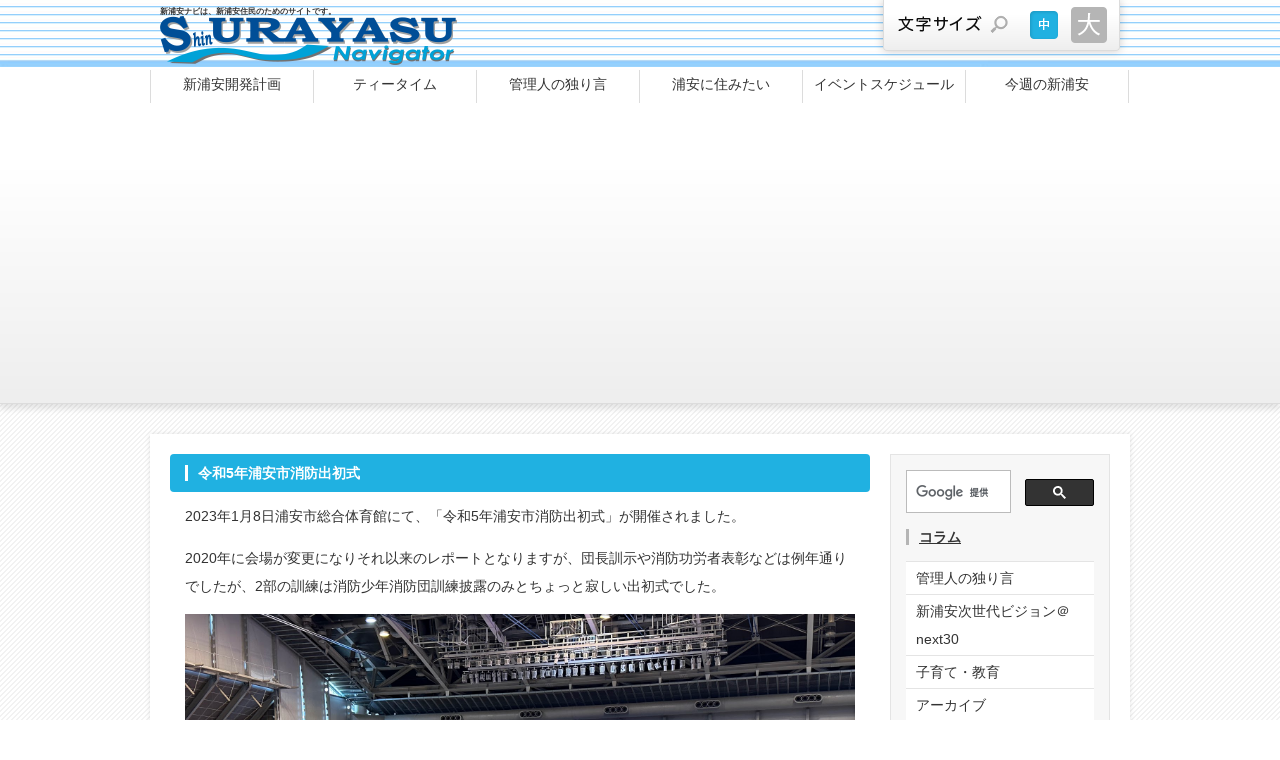

--- FILE ---
content_type: text/html
request_url: https://shinurayasu-navi.com/topics/2023/dezome2023.html
body_size: 11494
content:
<!DOCTYPE html>
<html lang="ja"><!-- InstanceBegin template="/Templates/navi2016.dwt" codeOutsideHTMLIsLocked="false" -->
<head>
<meta charset="UTF-8">
<meta http-equiv="X-UA-Compatible" content="IE=edge">
<!-- InstanceBeginEditable name="EditRegion2" -->
<title>令和5年浦安市消防出初式</title>
<meta name="viewport" content="width=device-width, initial-scale=1">
<META name="description" content="新浦安ナビは、新浦安住民のためのサイトです。">
<META name="keywords" content="新浦安,新浦安ナビ,新浦安ナビゲーター,ディズニーランド,地域,情報,ローカル">
<META NAME="Abstract" CONTENT="浦安地域情報">
<META NAME="Robots" CONTENT="INDEX,FOLLOW">
<META NAME="Copyright" CONTENT="新浦安ナビ">
<meta name="zipcode"        content="2790014">
<meta name="city"           content="urayasu">
<meta name="state"          content="chiba">
<meta name="country"        content="japan, jp, jpn">
<meta name="author"         content="nobuyuki endo">
<meta name="language"       content="japanese">
<meta name="classification" content="local news, local information">
<link rel="stylesheet" href="/css2016/slide.css">
<link rel="stylesheet" href="/css2016/style.css">
<link rel="alternate stylesheet" href="/css2016/large.css" title="la">
<script type="text/javascript" src="/js2016/openclose.js"></script>
<script type="text/javascript" src="/js2016/styleswitcher.js"></script>
<!--[if lt IE 9]>
<script src="https://oss.maxcdn.com/html5shiv/3.7.2/html5shiv.min.js"></script>
<script src="https://oss.maxcdn.com/respond/1.4.2/respond.min.js"></script>
<![endif]-->
<script>
  (function(i,s,o,g,r,a,m){i['GoogleAnalyticsObject']=r;i[r]=i[r]||function(){
  (i[r].q=i[r].q||[]).push(arguments)},i[r].l=1*new Date();a=s.createElement(o),
  m=s.getElementsByTagName(o)[0];a.async=1;a.src=g;m.parentNode.insertBefore(a,m)
  })(window,document,'script','https://www.google-analytics.com/analytics.js','ga');

  ga('create', 'UA-20298124-1', 'auto');
  ga('send', 'pageview');
</script>

<!-- InstanceEndEditable --></head>

<body>

<header> 
    <div id="inner">
    <h1 id="logo"><span style="font-size: 8px; line-height: 8px;">新浦安ナビは、新浦安住民のためのサイトです。</span><br><a href="/index.html"><img src="/images2016/navi_logo.png" width="297" height="49" alt="新浦安ナビゲーター"></a></h1>
    <ul id="fsize">
      <li id="me"><a href="#" onclick="setActiveStyleSheet('me'); return false;" title="文字サイズを元に戻す">文字サイズを元に戻す</a></li>
      <li id="la"><a href="#" onclick="setActiveStyleSheet('la'); return false;" title="文字サイズを大きくする">文字サイズを大きくする</a></li>
    </ul>
  </div>
  <!--/inner-->  
</header>
<div id="menu-box"> 
  <!--PC用（481px以上端末）メニュー-->
  <nav id="menubar">
    <ul>
      <li><a href="/information/marinaeast21.html">新浦安開発計画</a></li>
      <li><a href="/teatime/index.html">ティータイム</a></li>
      <li><a href="/app-def/S-102/blog/">管理人の独り言</a></li>
      <li><a href="/magazine/index.html">浦安に住みたい</a></li>
      <li><a href="/events/index.cgi">イベントスケジュール</a></li>
      <li><a href="/topics/index.html">今週の新浦安</a></li>
    </ul>
  </nav>
  <!--スマホ用（480px以下端末）メニュー-->
  <nav id="menubar-s">
    <ul>
      <li><a href="/information/marinaeast21.html">新浦安開発計画</a></li>
      <li><a href="/events/index.cgi?dm=1">イベントスケジュール</a></li>
      <li><a href="/topics/index.html">今週の新浦安</a></li>
      <li><a href="/teatime/index.html">ティータイム</a></li>
      <li><a href="/app-def/S-102/blog/">管理人の独り言</a></li>
      <li><a href="https://www.shinurayasu-navi.com/form_utf8/index.html">お問い合わせ</a></li>
    </ul>
  </nav>
</div> 
<!--/menubox-->

<div id="contents">
  <div id="main">
<!-- InstanceBeginEditable name="EditRegion1" -->
    <section>
            <h2>令和5年浦安市消防出初式</h2>
            <p>2023年1月8日浦安市総合体育館にて、「令和5年浦安市消防出初式」が開催されました。</p>
            <p>2020年に会場が変更になりそれ以来のレポートとなりますが、団長訓示や消防功労者表彰などは例年通りでしたが、2部の訓練は消防少年消防団訓練披露のみとちょっと寂しい出初式でした。</p>
            <p class="center"><img src="/topics/2023/images/dezome1.jpg" alt=""/></p>
            <p class="center"><img src="/topics/2023/images/dezome2.jpg" alt=""/></p>
		            <h2 class="related">関連情報</h2>
            <ul class="defaultlist list6">
          <LI><A href="http://ja.wikipedia.org/wiki/%E6%B5%A6%E5%AE%89%E5%B8%82%E6%B6%88%E9%98%B2%E6%9C%AC%E9%83%A8" target="_blank">浦安市消防本部 （Wikipedia）</A></LI>
          <LI><A href="http://www.shinurayasu-navi.com/topics/2004/weekly_012004.html">2004年</A></LI>
          <LI><A href="http://www.shinurayasu-navi.com/topics/2005/dezome.html">2005年</A></LI>
          <LI><A href="http://www.shinurayasu-navi.com/topics/2006/dezome.html">2006年</A></LI>
          <LI><A href="http://www.shinurayasu-navi.com/topics/2007/dezome2007.html">2007年</A></LI>
          <LI><A href="http://www.shinurayasu-navi.com/topics/2008/dezome.html">2008年</A></LI>
          <LI><A href="http://www.shinurayasu-navi.com/topics/2009/dezome2009.html">2009年</A></LI>
          <LI><A href="http://www.shinurayasu-navi.com/topics/2010/dezome2010.html">2010年</A></LI>
          <LI>2011<A href="http://www.shinurayasu-navi.com/topics/2011/newyearparadeoffiredpt.html">年</A></LI>
          <LI><A href="http://www.shinurayasu-navi.com/topics/2012/firenewyearparade.html">2012年</A></LI>
          <LI><A href="http://www.shinurayasu-navi.com/topics/2013/dezome.html">2013年</A></LI>
          <li><a href="/topics/2014/firenewyearparade.html">2014年</a></li>
          <li><a href="/topics/2014/firenewyearparade.html">2015年</a></li>
          <li><a href="/topics/2016/dezome.html">2016年</a></li>
          <li><a href="/topics/2018/fire.html">2018年</a></li>
          <li><a href="/topics/2019/firenewyearparade2019.html">2019年</a></li>
          <li><a href="/topics/2020/dezone2020.html">2020年</a></li>
			</ul>
    </section>
<!-- InstanceEndEditable -->
   </div>
  <!--/main-->
  
  <div id="sub"> 
    <nav class="box1"> 
  <script>
  (function() {
    var cx = '001743329911313159880:53zwdponoq0';
    var gcse = document.createElement('script');
    gcse.type = 'text/javascript';
    gcse.async = true;
    gcse.src = 'https://cse.google.com/cse.js?cx=' + cx;
    var s = document.getElementsByTagName('script')[0];
    s.parentNode.insertBefore(gcse, s);
  })();
</script>
  <gcse:searchbox-only></gcse:searchbox-only>
  </p>
  <h2><a href="/column/index.html">コラム</a></h2>
  <ul class="submenu mb10">
    <li><a href="http://111.89.132.207/app-def/S-102/blog/">管理人の独り言</a></li>
    <li><a href="/column/next30/index.html">新浦安次世代ビジョン＠next30</a></li>
    <li><a href="/column/education/index.html">子育て・教育</a></li>
    <li><a href="/column/index.html">アーカイブ</a></li>
  </ul>
</nav>
<script charset="utf-8" type="text/javascript">
amzn_assoc_ad_type = "responsive_search_widget";
amzn_assoc_tracking_id = "shinurayasuna-22";
amzn_assoc_marketplace = "amazon";
amzn_assoc_region = "JP";
amzn_assoc_placement = "";
amzn_assoc_search_type = "search_widget";
amzn_assoc_width = "auto";
amzn_assoc_height = "auto";
amzn_assoc_default_search_category = "";
amzn_assoc_default_search_key = "";
amzn_assoc_theme = "light";
amzn_assoc_bg_color = "FFFFFF";
</script>
<script src="//z-fe.amazon-adsystem.com/widgets/q?ServiceVersion=20070822&Operation=GetScript&ID=OneJS&WS=1&MarketPlace=JP"></script>

<aside>
  <h2>コンテンツ</h2>
  <p><a href="/map/index.html">新浦安マップ</a><br>
    新浦安の地図です。</p>
  <p><a href="/events/">イベントスケジュール</a><br>
毎日どこかで行われているイベント、お祭り、フリマなどの予定をご覧いただけます。 <br>
<a href="/events/index.cgi?dm=1"> &gt;&gt;スマホ版</a></p>
  <p><a href="/teatime/index.html">ティータイム</a><br>
    いわゆる売ります買います情報です。毎週土曜日の朝刊にも入っています。<br>
    （提供：株式会社明和地所）</p>
  <p><a href="/app-def/S-102/blog/">管理人の独り言</a><br>
    日々管理人がつぶやく独り言、いわゆるブログです。</p>
  <p><a href="/information/marinaeast21.html">新浦安開発計画</a><br>
    誰もが気になる、新浦安の開発状況をまとめてみました。</p>
  <p><a href="/topics/index.html">今週の新浦安</a><br>
    毎週、新浦安で起きた出来事をレポートしてます。</p>
  <p><a href="/magazine/index.html">浦安に住みたい</a><br>
    隔月刊の地域情報紙の新浦安ナビのコーナーをご覧いただけます。</p>
  <p><a href="/bbs2008/index.html">掲示板</a><br>
    情報交換＆子育ての２つの掲示板があります。<br>
    ※注意をお読みの上利用してください。</p>
</aside>
<script async src="//pagead2.googlesyndication.com/pagead/js/adsbygoogle.js"></script> 
<!-- TOP右 --> 
<ins class="adsbygoogle"
     style="display:block"
     data-ad-client="ca-pub-7878782042227126"
     data-ad-slot="5154372354"
     data-ad-format="auto"></ins> 
<script>
(adsbygoogle = window.adsbygoogle || []).push({});
</script> 
  </div>
  <!--/sub-->
  
  <p id="pagetop"><a href="#">↑ </a></p>
</div>
<!--/contents-->

<footer> 
  <div id="footermenu">
    <div align="center">
    <a href="https://www.amazon.co.jp/gp/goldbox?&linkCode=ll2&tag=shinurayasuna-22&linkId=9b3352ad47ebe5506a32811dbac6f2cc&language=ja_JP&ref_=as_li_ss_tl" target="_blank">Amazonはこちら</a></div> 
  <ul>
    <li><a href="/index.html">ホーム</a></li>
    <li><a href="/information/index.html">新浦安ナビについて</a></li>
  </ul>
  <ul>
    <li><a href="/information/copyright.html">免責事項・著作権</a></li>
    <li><a href="/information/privacy.html">個人情報について</a></li>
  </ul>
  <ul>
    <li><a href="javascript:window.external.AddFavorite('http://www.shinurayasu-navi.com/','新浦安ナビ')">お気に入りに追加</a></li>
    <li><a href="https://www.shinurayasu-navi.com/form_utf8/index.html">お問い合わせ</a></li>
  </ul>
</div>
<!--/footermenu-->

<div id="copyright"> <small> 
  <script type="text/javascript" language="JavaScript">
<!--
  document.write("Copyright &copy; 2001-", (new Date()).getFullYear(),", Nobuyuki Endo.");
-->
</script> All Rights Reserved. 
  </small> </div> 
</footer>

<!--スマホ用更新情報　480px以下--> 
<script type="text/javascript">
if (OCwindowWidth() <= 480) {
	open_close("newinfo_hdr", "newinfo");
}
</script> 

<!--メニューの３本バー-->
<div id="menubar_hdr" class="close"><span></span><span></span><span></span></div>
<!--メニューの開閉処理条件設定　480px以下--> 
<script type="text/javascript">
if (OCwindowWidth() <= 480) {
	open_close("menubar_hdr", "menubar-s");
}
</script>
</body>
<!-- InstanceEnd --></html>


--- FILE ---
content_type: text/html; charset=utf-8
request_url: https://www.google.com/recaptcha/api2/aframe
body_size: 114
content:
<!DOCTYPE HTML><html><head><meta http-equiv="content-type" content="text/html; charset=UTF-8"></head><body><script nonce="m2zrd8KfwZcSzXmvw3xqGw">/** Anti-fraud and anti-abuse applications only. See google.com/recaptcha */ try{var clients={'sodar':'https://pagead2.googlesyndication.com/pagead/sodar?'};window.addEventListener("message",function(a){try{if(a.source===window.parent){var b=JSON.parse(a.data);var c=clients[b['id']];if(c){var d=document.createElement('img');d.src=c+b['params']+'&rc='+(localStorage.getItem("rc::a")?sessionStorage.getItem("rc::b"):"");window.document.body.appendChild(d);sessionStorage.setItem("rc::e",parseInt(sessionStorage.getItem("rc::e")||0)+1);localStorage.setItem("rc::h",'1768913239986');}}}catch(b){}});window.parent.postMessage("_grecaptcha_ready", "*");}catch(b){}</script></body></html>

--- FILE ---
content_type: text/css
request_url: https://shinurayasu-navi.com/css2016/style.css
body_size: 32011
content:
@charset "utf-8";
.bull1 {
	list-style: disc; 
	padding-left: 2em;
}
.padt10 {
	PADDING-TOP: 10px
}
.padt30 {
	PADDING-TOP: 30px
}
.padt50 {
	PADDING-TOP: 50px
}
#main h2.related {
	font-family: "ヒラギノ角ゴ Pro W3", "Hiragino Kaku Gothic Pro", "メイリオ", Meiryo, Osaka, "ＭＳ Ｐゴシック", "MS PGothic", sans-serif;
	color: #253E82;
	background-color: #FFFFFF;
	border-left: 10px solid #174AC0;
	padding-top: 0px;
	padding-right: 0px;
	padding-bottom: 0px;
	padding-left: 5px;
	line-height: normal;
	border-bottom: 1px solid #174AC0;
	margin-top: 0px;
	margin-right: 0px;
	margin-bottom: 10px;
	margin-left: 0px;
}
.left {
	float: left;
}
.right {
	float: right;
}
.center {
	text-align: center;
}
img.left {
	margin: 5px 10px 5px 0px;
}
img.right {
	margin: 5px 0px 5px 10px;
}
img.center {
	margin: 5px 5px 5px 10px;
}
.list00 {list-style-type: disc; padding-left: 2em;}
/*PC・タブレット・スマホ共通設定
---------------------------------------------------------------------------*/
.defaultlist
,.defaultlist li{
	padding:0px;
	margin:0px;
}
 
.defaultlist li{
	list-style-type:none !important;
	list-style-image:none !important;
	margin: 5px 0px 5px 0px !important;
}

.list5 li{
	list-style: circle;
	position: relative;
	padding-left: 40px;
	padding-top: 0px;
	padding-bottom: 5px;
}
.list5 li:after{
	list-style: circle;
	content:'';
	display:block; 
	position:absolute; 
	background:#aaa;
	width:9px;
	height:9px; 
	top:8px; 
	left:5px; 
	transform:rotate(-45deg);
	-webkit-transform:rotate(-45deg);
	-o-transform:rotate(-45deg);
}
.list5 li a {
	list-style: circle;
	text-decoration: none;
}

.list6 li{
	position: relative;
	padding-left: 20px;
	padding-top: 0px;
	padding-bottom: 5px;
}
 
.list6 li:after{
	content:'';
	display:block; 
	position:absolute; 
	background:#aaa;
	width:9px;
	height:9px; 
	top:8px; 
	left:5px; 
	transform:rotate(-45deg);
	-webkit-transform:rotate(-45deg);
	-o-transform:rotate(-45deg);
}
.list6 li a {
	text-decoration: none;
}
.listno {
	text-decoration: none;
	margin-left: 50px;
}
/*全体の設定
---------------------------------------------------------------------------*/
body {
	margin: 0px;
	padding: 0px;
	color: #333;	/*全体の文字色*/
	font-family:"ヒラギノ角ゴ Pro W3", "Hiragino Kaku Gothic Pro", "メイリオ", Meiryo, Osaka, "ＭＳ Ｐゴシック", "MS PGothic", sans-serif;	/*フォント種類*/
	font-size: 14px;	/*文字サイズ*/
	line-height: 2;		/*行間*/
	background: #fff url(../images2016/bg.png);	/*背景色、背景画像の読み込み*/
	-webkit-text-size-adjust: none;
}
h1,h2,h3,h4,h5,p,ul,ol,li,dl,dt,dd,form,figure,form{margin:0px;padding:0px;}
ul{list-style-type:none;}
img{border:none;max-width:100%;height:auto;}
table{border-collapse:collapse;font-size:100%;border-spacing:0;}
iframe{width:100%;}

/*リンク（全般）設定
---------------------------------------------------------------------------*/
a {
	color: #333;	/*リンクテキストの色*/
	-webkit-transition: 0.5s;	/*マウスオン時の移り変わるまでの時間設定。0.5秒。*/
	transition: 0.5s;			/*同上*/
}
a:hover {
	color: #07BB96;			/*マウスオン時の文字色（全体）*/
	text-decoration: none;	/*マウスオン時に下線を消す設定。残したいならこの１行削除。*/
}

/*ヘッダー（サイトロゴが入った最上段のブロック）
---------------------------------------------------------------------------*/
/*ヘッダーブロック*/
header {
	width: 100%;
	font-size: 14px;
	background-color: #fff;
	background-image: url(../images2016/header_bg.jpg);
	background-repeat: repeat-x;
}
/*サイト幅にしたheader内のブロック*/
header #inner {
	width: 980px;	/*幅。#menubarと数字を合わせる。*/
	height: 70px;
	position: relative;
	margin-top: 0;
	margin-right: auto;
	margin-bottom: 0;
	margin-left: auto;
}
/*ロゴ画像*/
header #logo {
	position: absolute;
	left: 10px;	/*header #innerに対して左から10pxの場所に配置*/
	top: 1px;	/*header #innerに対して上から25pxの場所に配置*/
	font-family: "ヒラギノ角ゴ Pro W3", "Hiragino Kaku Gothic Pro", "メイリオ", Meiryo, Osaka, "ＭＳ Ｐゴシック", "MS PGothic", sans-serif;
	line-height: 8px;
}
/*TEL*/
header #tel {
	position: absolute;
	left: 70px;	/*header #innerに対して左から70pxの場所に配置*/
	top: 85px;	/*header #innerに対して上から85pxの場所に配置*/
}

/*ヘッダー内メニュー（「物件のお問い合わせはこちら」ボタン）
---------------------------------------------------------------------------*/
/*メニューブロック全体*/
#headermenu {
	position: absolute;
	right: 10px;	/*header #innerに対して右から10pxの場所に配置*/
	top: 75px;	/*header #innerに対して上から75pxの場所に配置*/
}
/*メニュー１個あたり*/
#headermenu li {
	float: left;	/*左に回り込み*/
	margin-left: 10px;	/*左側にスペースを空ける*/
}
#headermenu li a {
	text-decoration: none;
	display: inline-block;
	background: #139519;	/*背景色（古いブラウザ用）*/
	background: -webkit-gradient(linear, left top, left bottom, from(#ffa600), to(#ff8a00));	/*グラデーション*/
	background: -webkit-linear-gradient(#ffa600, #ff8a00);	/*同上*/
	background: linear-gradient(#ffa600, #ff8a00);			/*同上*/
	color: #FFF;	/*文字色*/
	padding: 3px 15px;	/*上下、左右へのボックス内の余白*/
	border-radius: 4px;	/*角丸のサイズ*/
	border: 1px solid #ff8a00;	/*枠線の幅、線種、色*/
}
/*マウスオン時*/
#headermenu li a:hover {
	color: #ff8a00;	/*文字色*/
	background: #fff;	/*背景色*/
}

/*文字サイズ変更ボタン（※文字サイズを「大」にした時の設定はlarge.cssで行う）
---------------------------------------------------------------------------*/
/*ボタンブロック全体*/
ul#fsize {
	height: 50px;	/*大中のボタン画像の高さに合わせる*/
	width: 90px;	/*大中のボタン画像２点の幅を合計した数字にする*/
	position: absolute;
	right: 10px;	/*ヘッダーブロックの右から10pxの場所に配置*/
	top: 0px;	/*ヘッダーブロックの上から0pxの場所に配置*/
	padding-left: 140px;	/*「文字サイズ」の画像幅に合わせる*/
	padding-right: 5px;
	background: #fff url(../images2016/fsize_bg.png) no-repeat left center;	/*背景色、「文字サイズ」の背景画像読み込み（古いブラウザ用）*/
	background: url(../images2016/fsize_bg.png) no-repeat left center, -webkit-gradient(linear, left top, left bottom, from(#fff), to(#eee));	/*「文字サイズ」の背景画像とグラデーション*/
	background: url(../images2016/fsize_bg.png) no-repeat left center, -webkit-linear-gradient(#fff 30%, #eee);	/*同上*/
	background: url(../images2016/fsize_bg.png) no-repeat left center, linear-gradient(#fff 30%, #eee);			/*同上*/
	border: 1px solid #dcdcdc;	/*枠線の幅、線種、色*/
	border-top: none;	/*上の線だけ消す設定*/
	border-radius: 0px 0px 4px 4px;	/*角丸のサイズ。左上、右上、右下、左下。*/
	-webkit-box-shadow: 0px 0px 10px rgba(0,0,0,0.2);	/*影の設定。右・下・ぼかし幅・色(rgba)の設定。rgba値は左３つが色指定(この場合は黒)で最後の小数点が透明度。*/
	box-shadow: 0px 0px 10px rgba(0,0,0,0.2);			/*同上*/
}
/*ボタン１個あたり*/
ul#fsize li {
	float: left;	/*左に回り込み*/
}
ul#fsize a{
	overflow:hidden;
	display: block;
	text-indent: -9999px;
}
/*「中」サイズのボタン設定*/
ul#fsize li#me a {
	background: url(../images2016/fsize_on.png) left center;	/*背景画像として「中」を読み込む。初期設定でこれをオンの状態にしておく。*/
	height: 50px;	/*画像の高さ*/
	width: 40px;	/*画像の幅*/
}
ul#fsize li#me a:hover {
	background: url(../images2016/fsize_on.png) left center;	/*マウスオン時の背景画像*/
}
/*「大」サイズのボタン設定*/
ul#fsize li#la a {
	background: url(../images2016/fsize.png) right center;	/*背景画像として「大」を読み込む。初期設定でこれはオフの状態にしておく。*/
	height: 50px;	/*画像の高さ*/
	width: 50px;	/*画像の幅*/
}
ul#fsize li#la a:hover {
	background: url(../images2016/fsize_on.png) right center;	/*マウスオン時の背景画像*/
}

/*メインメニュー
---------------------------------------------------------------------------*/
/*メニューブロックの設定*/
#menu-box {
	width: 100%;
	overflow: hidden;
	-webkit-box-shadow: 0px 5px 6px rgba(0,0,0,0.1);	/*影の設定。右・下・ぼかし幅・色(rgba)の設定。rgba値は左３つが色指定(この場合は黒)で最後の小数点が透明度。*/
	box-shadow: 0px 5px 6px rgba(0,0,0,0.1);			/*同上*/
	background: #fff;	/*背景色（古いブラウザ用）*/
	background: -webkit-gradient(linear, left top, left bottom, from(#fff), to(#eee));	/*グラデーション*/
	background: -webkit-linear-gradient(#fff 30%, #eee);	/*同上*/
	background: linear-gradient(#fff 30%, #eee);			/*同上*/
	border-bottom: 1px solid #dcdcdc;	/*下線の幅、線種、色*/
	margin-bottom: 30px;	/*メニューと下のコンテンツとの間に空けるスペース*/
}
#menubar,
#menubar-s {
	width: 980px;	/*幅。header #innerと数字を合わせる。*/
	overflow: hidden;
	margin: 0 auto;
	border-left: 1px solid #dcdcdc;	/*一番左側にラインを入れる設定*/
	font-size: 14px;	/*文字サイズを固定。文字サイズ「大中」ボタンの影響を受けたいならこの行削除。但し若干レイアウトが崩れます。*/
}
/*メニュー１個あたりの設定*/
#menubar li,
#menubar-s li {
	float: left;	/*左に回り込み*/
	text-align: center;	/*文字をセンタリング*/
	border-right: 1px solid #dcdcdc;	/*右側にラインを入れる*/
	width: 162px;	/*メニュー幅*/
}
#menubar a,
#menubar-s a {
	margin: 0px 0px 5px 0px;	/*上下、左右へ、外側へとる余白。メニュー選択時に余白を設ける為に設定しています。*/
	display: block;
	text-decoration: none;
	padding: 0px 0px;	/*上下、左右へとる余白*/
	border-radius: 4px;	/*角丸のサイズ*/
}
/*マウスオン時*/
#menubar a:hover,
#menubar li.current a,
#menubar-s a:hover,
#menubar-s li.current a {
	background: #20b1e1;	/*背景色*/
	color: #fff;	/*文字色*/
	-webkit-box-shadow: 1px 2px 3px rgba(0,0,0,0.1) inset;	/*影の設定。右・下・ぼかし幅・色(rgba)の設定。rgba値は左３つが色指定(この場合は黒)で最後の小数点が透明度。insetは内側に向かっての影。*/
	box-shadow: 1px 2px 3px rgba(0,0,0,0.1) inset;			/*同上*/
}
/*スマホ用メニューを表示させない*/
#menubar-s {
	display: none;
}
/*３本バーアイコンを表示させない*/
#menubar_hdr {
	display: none;
}

/*コンテンツ（左右ブロックを囲むボックス）
---------------------------------------------------------------------------*/
#contents {
	clear: both;
	width: 940px;	/*幅。header #innerや#menubarの980pxからここのpadding(左右の合計幅)を差し引いた数字で設定するといい。*/
	padding: 20px 20px 0px;	/*ボックス内の余白。上下、左右、下。*/
	margin: 0px auto 30px;
	background: #FFF;	/*背景色*/
	overflow: hidden;
	-webkit-box-shadow: 0px 0px 5px rgba(0,0,0,0.1);	/*影の設定。右・下・ぼかし幅・色(rgba)の設定。rgba値は左３つが色指定(この場合は黒)で最後の小数点が透明度。*/
	box-shadow: 0px 0px 5px rgba(0,0,0,0.1);			/*同上*/
}

/*メインコンテンツ
---------------------------------------------------------------------------*/
#main {
	float: left;	/*左側に回り込み*/
	width: 700px;	/*幅*/
	padding-bottom: 30px;
}
/*mainコンテンツのh2タグの設定*/
#main h2 {
	clear: both;
	margin-bottom: 15px;
	font-size: 100%;
	color: #FFF;		/*文字色*/
	background: #20b1e1;	/*背景色*/
	padding: 5px 15px;	/*上下、左右への余白*/
	border-radius: 4px;	/*角丸のサイズ*/
}
/*mainコンテンツのh2タグの１文字目への設定*/
#main h2::first-letter {
	border-left: 3px solid #fff;	/*左側のアクセント用ラインの幅、線種、色*/
	padding-left: 10px;	/*アクセントラインと文字の間にとる余白*/
}
/*mainコンテンツのh3タグの設定*/
#main h3 {
	clear: both;
	margin-bottom: 15px;
	font-size: 100%;
	background: #FFF;	/*背景色*/
	padding: 4px 15px;	/*上下、左右への余白*/
	border: 1px solid #bcbcbc;	/*枠線の幅、線種、色*/
	border-radius: 4px;	/*角丸のサイズ*/
}
/*mainコンテンツのh3タグの１文字目への設定*/
#main h3::first-letter {
	border-left: 3px solid #20b1e1;	/*左側のアクセント用ラインの幅、線種、色*/
	padding-left: 10px;	/*アクセントラインと文字の間にとる余白*/
}
/*mainコンテンツの段落タグ設定*/
#main p {
	padding: 7px 15px 14px;	/*上、左右、下への余白*/
}
#main p + p {
	padding-top: 0px;
}
#main h2 + p,
#main h3 + p {
    padding-top: 0px;
    margin-top: -5px;
    text-align: justify;
}

/*物件一覧ページの各ブロック
---------------------------------------------------------------------------*/
/*各ボックスの設定*/
#main section.list {
	border: 1px solid #bcbcbc;	/*枠線の幅、線種、色*/
	margin-bottom: 15px;	/*ボックスの下に空ける余白*/
	background: -webkit-gradient(linear, left top, left bottom, from(#FFF), to(#ebebeb));	/*グラデーション*/
	background: -webkit-linear-gradient(#FFF, #ebebeb);										/*同上*/
	background: linear-gradient(#FFF, #ebebeb);												/*同上*/
	-webkit-box-shadow: 0px 2px 5px #CCC, 0px 0px 1px 1px #FFF inset;	/*影の設定。右・下・ぼかし幅・色の設定, ＋内側への影を右・下・ぼかし幅・色を設定*/
	box-shadow: 0px 2px 5px #CCC, 0px 0px 1px 1px #FFF inset;			/*同上*/
	position: relative;
	overflow: hidden;
}
#main section.list a {
	padding: 15px;	/*ボックス内の余白*/
	text-decoration: none;
	display: block;
	overflow: hidden;
}
#main section.list.compact {
	width: 23%;	/*compactタイプの幅*/
	float: left;
	margin-left: 1.3%;
}
#main section.list.compact a {
	height: 220px;	/*compactタイプの高さ*/
}
/*ボックス内の段落タグ設定*/
#main section.list p {
	padding: 0px;
	margin-left: 24%;	/*左側の写真幅とのバランスをとって設定*/
}
#main section.list.compact p {
	margin: 0;
	font-size: 11px;	/*compactタイプの文字サイズ*/
	line-height: 1.4;
	margin-bottom: 5px;
}
/*ボックス内の写真設定*/
#main section.list figure img {
	float: left;	/*画像を左へ回り込み*/
	width: 20%;		/*写真の幅*/
	background: #FFF;	/*画像の背景色。ここでは枠線と画像の間の色になります。*/
	padding: 5px;			/*余白。ここに上の行で設定した背景色が出ます。*/
	border: 1px solid #CCC;	/*枠線の幅、線種、色*/
	margin-right: 1%;		/*写真の右側に空ける余白*/
}
#main section.list.compact figure img {
	float: none;
	width: 90%;
	margin: 0;
}
/*ボックス内のh4タグ設定*/
#main section.list h4 {
	font-size: 100%;
	margin-bottom: 0.5em;
	color: #000;		/*文字色*/
	border-bottom: 1px solid #CCC;	/*下線の幅、線種、色*/
}
#main section.list.compact h4 {
	font-size: 12px;
	border: none;
	line-height: 1.2;
}
/*ボックス内のh4タグの１文字目への設定*/
#main section.list h4::first-letter {
	border-left: 3px solid #000;	/*左側の線の幅、線種、色*/
	padding-left: 10px;	/*線と文字との余白*/
}
#main section.list.compact h4::first-letter {
	border: none;
	padding: 0;
}
/*マウスオン時のボックス*/
#main section.list a:hover {
	background: #fff;	/*背景色*/
}
/*登録日情報*/
#main section.list .date {
	display:block;
	float:right;
	font-size:11px;
	color:#999;
	margin-right:2%;
}
#main section.list.compact .date {
	float: none;
	line-height: 1.2;
}
/*一覧ページの各物件ボックス内のテーブル
---------------------------------------------------------------------------*/
#main section.list table {
	font-size: 12px;	/*文字サイズ*/
	background: #FFF;	/*背景色*/
	width: 76%;			/*テーブル幅*/
	margin-bottom: 5px;
}
#main section.list table,
#main section.list table td,
#main section.list table th{
	border: 1px solid #bcbcbc;	/*枠線の幅、線種、色*/
}
#main section.list table td,
#main section.list table th{
	padding: 1%;	/*テーブル内の余白*/
}
/*色のついた見出しブロック*/
#main section.list table th{
	width: 20%;		/*幅*/
	text-align: center;		/*文字をセンタリング*/
	font-weight: normal;	/*デフォルトの太字を標準にする設定*/
	background: #dfe0c8;	/*背景色*/
}
/*白い説明用ブロック*/
#main section.list table td {
	width: 30%;	/*幅*/
}

/*サブコンテンツ
---------------------------------------------------------------------------*/
#sub {
	float: right;	/*右に回り込み*/
	width: 220px;	/*幅*/
}
/*subコンテンツ内のh2タグ設定*/
#sub h2 {
	font-size: 100%;
	padding-bottom: 10px;
}
/*subコンテンツのh2タグの１文字目への設定*/
#sub h2::first-letter {
	border-left: 3px solid #b5b5b5;	/*左側のアクセント用ラインの幅、線種、色*/
	padding-left: 10px;
}

/*サブコンテンツ内のメニュー
---------------------------------------------------------------------------*/
/*メニュー全体の設定*/
#sub ul.submenu {
	margin-bottom: 15px;	/*メニューブロックの下に空けるスペース*/
	border-top: solid 1px #e4e4e4;	/*上の線の線種、幅、色*/
}
/*メニュー１個ごとの設定*/
#sub ul.submenu li {
	background: #fff;	/*背景色*/
	border-bottom: solid 1px #e4e4e4;	/*下の線の線種、幅、色*/
}
#sub ul.submenu li a {
	text-decoration: none;
	display: block;
	padding: 2px 10px;	/*メニュー内の余白。上下、左右への設定。*/
}
#sub aside a {
	text-decoration: none;
	padding-top: 5px;
	font-family: "ヒラギノ角ゴ Pro W3", "Hiragino Kaku Gothic Pro", "メイリオ", Meiryo, Osaka, "ＭＳ Ｐゴシック", "MS PGothic", sans-serif;
	font-weight: bold;
	color: #030B47;
}
#sub aside a:hover, a:active {
	color: #0B9380;
}
#sub p {
	font-family: "ヒラギノ角ゴ Pro W3", "Hiragino Kaku Gothic Pro", "メイリオ", Meiryo, Osaka, "ＭＳ Ｐゴシック", "MS PGothic", sans-serif;
	line-height: normal;
	margin-bottom: 10px;
}
/*サブコンテンツ内のbox1
---------------------------------------------------------------------------*/
#sub .box1 {
	padding: 15px;			/*ボックス内の余白*/
	margin-bottom: 15px;	/*ボックスの下に空けるスペース*/
	background: #f7f7f7;	/*背景色*/
	border: solid 1px #e4e4e4;	/*線の線種、幅、色*/
}
/*box1内のメニューの設定*/
#sub .box1 ul.submenu {
	margin-bottom: 0px;
}

/*サブコンテンツ　物件ボックス
---------------------------------------------------------------------------*/
/*ボックス１個あたりの設定*/
#sub section.list {
	font-size: 11px;	/*文字サイズ*/
	width: 100%;		/*ボックスの幅*/
	border-bottom: 1px solid #d1d1d1;	/*下の線の幅、線種、色*/
	line-height: 1.6;	/*行間*/
	position: relative;
	overflow: hidden;
}
#sub section.list a {
	text-decoration: none;
	display: block;
	overflow: hidden;
	padding: 5px;
}
/*１つめにあたるボックスの設定*/
#sub h2+section.list {
	border-top: 1px solid #d1d1d1;	/*上の線の幅、線種、色*/
}
/*h4見出しタグ*/
#sub section.list h4 {
	color: #000 !important;		/*文字色*/
	font-size: 12px;	/*文字サイズ*/
}
/*サムネイル画像設定*/
#sub section.list figure {
	float: left;	/*左に回り込みさせる設定*/
	width: 25%;		/*幅*/
	margin-right: 5px;	/*画像の右側に空けるスペース*/
}

/*フッター設定
---------------------------------------------------------------------------*/
footer {
	clear: both;
	background: #20b1e1;	/*背景色*/
	color: #fff;	/*文字色*/
	font-size: 85%;	/*文字サイズ*/
}
footer a {
	color: #fff;
}
footer a:hover {
	color: #fff;
}
footer .pr {
	display: block;
	font-size: 80%;
}

/*フッターメニュー
---------------------------------------------------------------------------*/
/*ボックス全体*/
#footermenu {
	width: 940px;	/*幅*/
	margin: 0 auto;
	overflow: hidden;
	padding: 20px 0px;
}
/*１行分の設定*/
#footermenu ul {
	float: left;	/*左に回り込み*/
	width: 31%;		/*幅。今回は５列作ったのでここの幅18%と下のpaddingの2%でトータル20%になるよう設定。列に応じて調整して下さい。*/
	padding-right: 2%;
	text-align: center;
}

/*コピーライト
---------------------------------------------------------------------------*/
#copyright {
	clear: both;
	text-align: center;
	background: #333;	/*背景色*/
}
#copyright a {
	text-decoration: none;
}

/*トップページ内メインイメージ
---------------------------------------------------------------------------*/
#mainimg {
	clear: left;
	width: 100%;
	margin-bottom: 20px;
	position: relative;
}

/*トップページ内「更新情報・お知らせ」ブロック
---------------------------------------------------------------------------*/
/*ブロック全体の設定*/
#new dl{
	padding-left: 15px;
	margin-bottom: 15px;
	overflow: auto;	/*高さ指定を超えるとiframe風にスクロールが出る設定。全部表示させたいならこの行と下のheightの行を削除。*/
	height: 400px;	/*ボックスの高さ*/
}
/*日付設定*/
#new dt {
	font-weight: bold;	/*太字にする設定。標準がいいならこの行削除。*/
	float: left;
	width: 8em;
}
#new a {
	text-decoration: none;
}
/*記事設定*/
#new dd {
	padding-left: 8em;
}

/*テーブル
---------------------------------------------------------------------------*/
/*ta1設定*/
.ta1 {
	width: 100%;
	margin-bottom: 15px;
}
.ta1, .ta1 td, .ta1 th {
	border: 1px solid #999;	/*テーブルの枠線の幅、線種、色*/
	line-height: 2;
	padding: 10px;	/*ボックス内の余白*/
	word-break: break-all;
}
/*テーブル１行目に入った見出し部分*/
.ta1 th.tamidashi {
	width: auto;
	text-align: left;	/*左よせ*/
	background: #cce6f6;	/*背景色*/
}
/*左側ボックス*/
.ta1 th {
	width: 140px;	/*幅*/
	text-align: center;	/*センタリング*/
	background: #f0f0f0;	/*背景色*/
}
/*こだわりアイコンのフロート指定(CMS用)*/
.ta1 td .specialbox {
	float: left;
	width: 100px;
	height: 40px;
}
.ta1 td .specialbox img {
	vertical-align: middle;
}

/*PAGE TOP設定
---------------------------------------------------------------------------*/
#pagetop {
	clear: both;
	padding-top: 40px;
}
#pagetop a {
	color: #FFF;		/*文字色*/
	font-size: 20px;	/*文字サイズ*/
	padding: 0px 30px;	/*上下、左右へのボックス内余白*/
	background: #333;	/*背景色*/
	text-decoration: none;
	text-align: center;
	display: block;
	float: right;
	border-radius: 4px 4px 0px 0px;	/*角丸のサイズ。左上、右上、右下、左下。*/
}
/*マウスオン時*/
#pagetop a:hover {
	background-color: #999;	/*背景色*/
	color: #FFF;			/*文字色*/
}

/*「おすすめ」「ご契約済」
---------------------------------------------------------------------------*/
/*おすすめ*/
.osusume {
	font-size: 10px;	/*文字サイズ*/
	-webkit-text-size-adjust: none;
	color: #FFF;		/*文字色*/
	background: #F00;	/*背景色*/
	text-align: center;
	display: block;
	width: 120px;
	position: absolute;
	right: 0px;
	bottom: 0px;
	-webkit-transform: rotate(-45deg) translate(37px,20px);
	-ms-transform: rotate(-45deg) translate(37px,20px);
	transform: rotate(-45deg) translate(37px,20px);
}
h2 span.osusume {
	position: static;
	-webkit-transform: none;
	-ms-transform: none;
	transform: none;
	display: inline-block;
}
/*ご契約済*/
.sumi {
	font-size: 10px;	/*文字サイズ*/
	-webkit-text-size-adjust: none;
	color: #FFF;		/*文字色*/
	background: #069;	/*背景色*/
	text-align: center;
	display: block;
	width: 120px;
	position: absolute;
	right: 0px;
	bottom: 0px;
	-webkit-transform: rotate(-45deg) translate(37px,20px);
	-ms-transform: rotate(-45deg) translate(37px,20px);
	transform: rotate(-45deg) translate(37px,20px);
}
h2 span.sumi {
	position: static;
	-webkit-transform: none;
	-ms-transform: none;
	transform: none;
	display: inline-block;
}

/*NEWアイコン
---------------------------------------------------------------------------*/
.newicon {
	background: #F00;	/*背景色*/
	color: #FFF;		/*文字色*/
	font-size: 10px;	/*文字サイズ*/
	border-radius: 2px;	/*角丸のサイズ*/
	padding: 0px 5px;
	margin: 0px 5px;
}

/*その他
---------------------------------------------------------------------------*/
.look {background: #dcdcdc;}
.mb15,.mb1em {margin-bottom: 15px;}
.clear {clear: both;}
ul.disc {padding: 0em 25px 1em;list-style: disc;}
.color1 {color: #20b1e1;}
.pr {font-size: 10px;}
.wl {width: 96%;}
.ws {width: 50%;}
.c {text-align: center;}
.r {text-align: right;}
.l {text-align: left;}
.big1 {font-size: 30px;letter-spacing: 0.2em;}



/*画面幅800px以下の設定
---------------------------------------------------------------------------*/
@media screen and (max-width:800px){

/*ヘッダー（サイトロゴが入った最上段のブロック）
---------------------------------------------------------------------------*/
/*サイト幅にしたheader内のブロック*/
header #inner {
	width: auto;
	height: 80px;
}
/*TEL*/
header #tel strong {
	display: block;
}

/*ヘッダー内メニュー（「物件のお問い合わせはこちら」ボタン）
---------------------------------------------------------------------------*/
/*メニューブロック全体*/
#headermenu {
	position: absolute;
	right: 10px;
	top: 62px;
}
/*メニュー１個あたり*/
#headermenu li {
	float: none;
	margin-bottom: 8px;
}
#headermenu li a {
	width: 205px;
	text-align: center;
}

/*メインメニュー
---------------------------------------------------------------------------*/
/*メニューブロックの設定*/
#menu-box {
	padding: 0px;
	border-top: 1px solid #dcdcdc;
}
#menubar,
#menubar-s {
	width: auto;
}
/*メニュー１個あたりの設定*/
#menubar li,
#menubar-s li {
	width: 50%;
	border-bottom: 1px solid #dcdcdc;
	box-sizing: border-box;
	-moz-box-sizing: border-box;
	-webkit-box-sizing: border-box;
}
#menubar li:nth-child(even) ,
#menubar-s li:nth-child(even) {
	border-right: none;
}
/*３本バーアイコンを表示させない*/
#menubar_hdr {
	display: none;
}

/*コンテンツ
---------------------------------------------------------------------------*/
#contents {
	width: auto;
	margin: 2%;
}

/*main,subコンテンツ
---------------------------------------------------------------------------*/
#main, #sub {
	float: none;
	width: auto;
}

/*フッターメニュー
---------------------------------------------------------------------------*/
/*ボックス全体*/
#footermenu {
	width: 90%;
}

/*その他
---------------------------------------------------------------------------*/
body.s-n #sub {
	display: none;
}

}



/*画面幅570px以下の設定
---------------------------------------------------------------------------*/
@media screen and (max-width:570px){

/*ヘッダー（サイトロゴが入った最上段のブロック）
---------------------------------------------------------------------------*/
/*ロゴ画像*/
header #logo {
	left: 10px;	/*header #innerに対して左から10pxの場所に配置*/
	width: 45%;
}
/*TEL*/
header #tel {
	position: absolute;
	left: 50px;
	top: 75px;
}

}



/*画面幅480px以下の設定
---------------------------------------------------------------------------*/
@media screen and (max-width:480px){

/*ヘッダー（サイトロゴが入った最上段のブロック）
---------------------------------------------------------------------------*/
/*サイト幅にしたheader内のブロック*/
header #inner {
	height: 80px;
}
/*ロゴ画像*/
header #logo {
	position: absolute;
	left: 10px;
	top: 10px;
	width: 70%;
}
/*TEL*/
header #tel {
	position: absolute;
	left: 0px;
	top: 65px;
	width: 100%;
	text-align: center;
}
header #tel strong {
	display: inline;
}

/*ヘッダー内メニュー（「物件のお問い合わせはこちら」ボタン）
---------------------------------------------------------------------------*/
/*メニューブロック全体*/
#headermenu {
	position: absolute;
	left: 10px;
	top: 100px;
}
/*メニュー１個あたり*/
#headermenu li {
	float: none;
	margin-bottom: 8px;
}
#headermenu li a {
	width: 90%;
	text-align: center;
}

/*文字サイズ変更ボタン
---------------------------------------------------------------------------*/
/*ボタンブロック全体*/
ul#fsize {
	display: none;
}

/*メインメニュー
---------------------------------------------------------------------------*/
/*スマホ用メニューを非表示から表示に切り替える*/
#menubar-s {
	display: block;
}
/*PC用メニューを非表示にする*/
#menubar {
	display: none;
}

/*３本バーアイコン設定
---------------------------------------------------------------------------*/
/*３本バーブロック*/
#menubar_hdr {
	display: block;
	position: absolute;
	top: 10px;		/*上から10pxの場所に配置*/
	right: 10px;	/*右から10pxの場所に配置*/
	width: 30px;	/*幅*/
	border: 1px solid #000;	/*枠線の幅、線種、色*/
	border-radius: 4px;	/*角丸のサイズ*/
	padding: 12px 10px 5px;	/*上、左右、下へのボックス内余白*/
	background: #fff;	/*背景色*/
}
/*３本のバー（1本あたり）*/
#menubar_hdr span {
	display: block;
	border-top: 2px solid #000;	/*枠線の幅、線種、色*/
	border-radius: 2px;	/*角丸のサイズ*/
	margin-bottom: 7px;	/*バー同士の余白*/
}

/*コンテンツ
---------------------------------------------------------------------------*/
#contents {
	width: auto;
	margin: 2%;
}

/*物件一覧ページの各ブロック
---------------------------------------------------------------------------*/
/*各ボックスの設定*/
#main section.list.compact {
	width: 100%;	/*compactタイプの幅*/
	float: none;
	margin-left: 0;
}
#main section.list.compact a {
	height: auto;	/*compactタイプの高さ*/
}
/*ボックス内の段落タグ設定*/
#main section.list p {
	margin-left: 0;
}
/*ボックス内の写真設定*/
#main section.list figure img {
	float: none;
	width: 100% !important;
	box-sizing: border-box;
	-moz-box-sizing: border-box;
	-webkit-box-sizing: border-box;
}
/*ボックス内のh4タグ設定*/
#main section.list h4 {
	margin-left: 0;
}

/*一覧ページの各物件ボックス内のテーブル
---------------------------------------------------------------------------*/
#main section.list table {
	margin-left: 0;
	width: 100%;
}

/*フッターメニュー
---------------------------------------------------------------------------*/
/*ボックス全体*/
/*#footermenu {
	display: none;
}
	*/
#footermenu {
	width: 80%;	/*幅*/
}

/*トップページ内「更新情報・お知らせ」ブロック
---------------------------------------------------------------------------*/
section#new h2.open {
	background: #20b1e1 url(../images2016/btn_minus.png) no-repeat right center/34px 34px;
}
section#new h2.close {
	background: #20b1e1 url(../images2016/btn_plus.png) no-repeat right center/34px 34px;
}

/*テーブル
---------------------------------------------------------------------------*/
/*テーブル内の左側*/
.ta1 th {
	width: 100px;
	padding: 5px;
}
/*テーブル内の右側*/
.ta1 td {
	width: auto;
	padding: 5px;
}

/*その他
---------------------------------------------------------------------------*/
.ws,.wl {
	width: 90%;
}

}


--- FILE ---
content_type: text/css
request_url: https://shinurayasu-navi.com/css2016/large.css
body_size: 350
content:
@charset "shift_jis";

body {
	font-size: 20px;	/*「大」に切り替えた時の文字サイズ*/
}

/*「中」サイズのボタン設定*/
ul#fsize li#me a {
	background: url(/images2016/fsize.png) left center;	/*中の選択を解除する画像の選択*/
}
/*「大」サイズのボタン設定*/
ul#fsize li#la a {
	background: url(/images2016/fsize_on.png) right center;	/*大の選択の画像*/
}


--- FILE ---
content_type: text/plain
request_url: https://www.google-analytics.com/j/collect?v=1&_v=j102&a=1667818024&t=pageview&_s=1&dl=https%3A%2F%2Fshinurayasu-navi.com%2Ftopics%2F2023%2Fdezome2023.html&ul=en-us%40posix&dt=%E4%BB%A4%E5%92%8C5%E5%B9%B4%E6%B5%A6%E5%AE%89%E5%B8%82%E6%B6%88%E9%98%B2%E5%87%BA%E5%88%9D%E5%BC%8F&sr=1280x720&vp=1280x720&_u=IEBAAEABAAAAACAAI~&jid=1266696986&gjid=229065547&cid=1522238049.1768913238&tid=UA-20298124-1&_gid=771666793.1768913238&_r=1&_slc=1&z=332168897
body_size: -452
content:
2,cG-0B5ZZFETP0